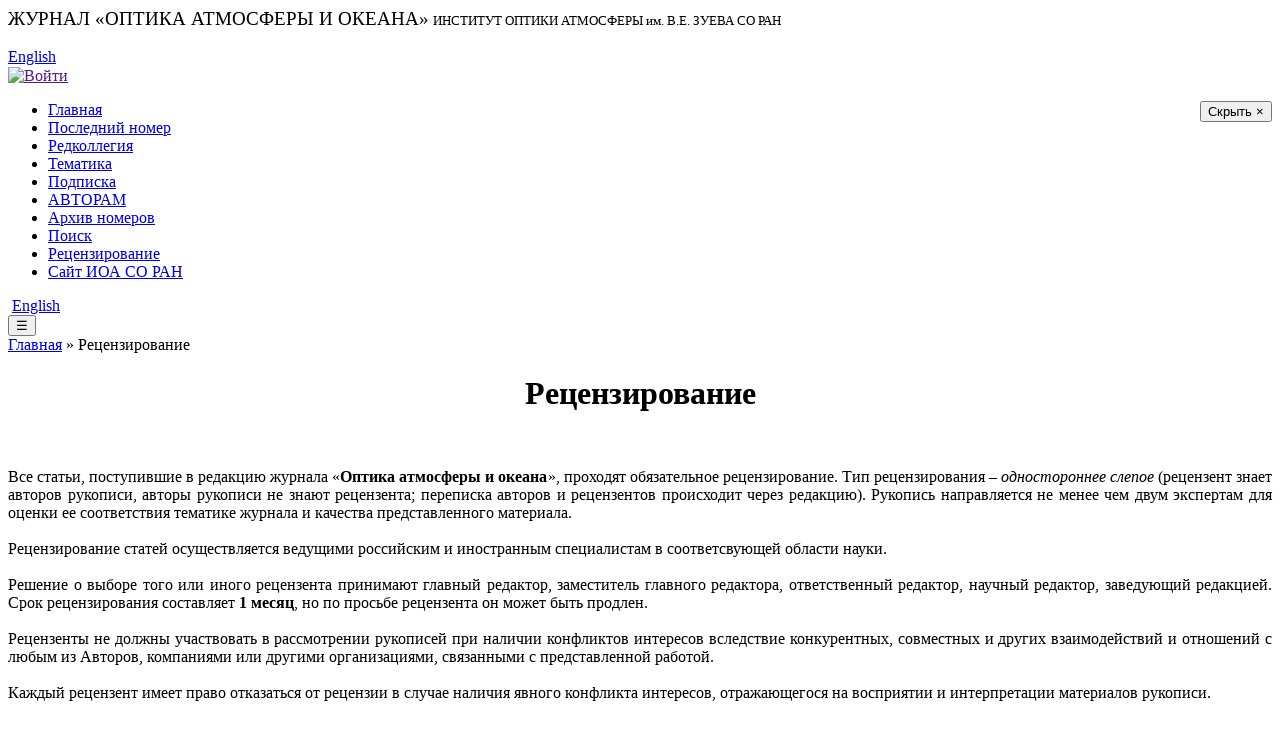

--- FILE ---
content_type: text/html; charset=UTF-8
request_url: https://ao-pv.iao.ru/ru/docs
body_size: 5677
content:
<!DOCTYPE html>
<html>

<head>
    <meta http-equiv="Content-Type" content="text/html" />
    <meta charset="UTF-8">
    <meta http-equiv="X-UA-Compatible" content="IE=edge">
    <meta name="viewport" content="width=device-width, initial-scale=1">
    <link rel="shortcut icon" href="/portal/favicon.ico" type="image/x-icon" />
        <title>Журнал «Оптика атмосферы и океана»</title>
    <meta name="csrf-param" content="_csrf-ao">
<meta name="csrf-token" content="kyRm7gVdvJ6CjbIvd2EHRf7X6hOK37g7Dvka5L44_HnLUVWafS_Y_-O-3lkhDkg0zLadR8vv4FpUnX7T_XydJg==">

<link href="/assets/95fc121a/css/bootstrap.css" rel="stylesheet">
<link href="/portal/css/w3.css" rel="stylesheet">
<link href="/portal/css/main.css" rel="stylesheet">
<link href="/portal/css/form.css" rel="stylesheet">
<link href="/css/site.css" rel="stylesheet">
<link href="/portal/bvi/css/bvi.min.css" rel="stylesheet">
<link href="/assets/9d81c852/themes/redmond/jquery-ui.css" rel="stylesheet"></head>

<body class="ao">

<div id="wrapper">
    <header>
        <div class="logo">
            <div style="display: table-cell; vertical-align: middle">
                        <big>ЖУРНАЛ «ОПТИКА АТМОСФЕРЫ И ОКЕАНА»</big>
            <small>ИНСТИТУТ ОПТИКИ АТМОСФЕРЫ <low>им.</low> В.Е. ЗУЕВА СО РАН</small>
            </div>
        </div><!-- logo -->
        <div class="right w3-hide-small w3-hide-medium">
            <div style="display: table-cell; vertical-align: middle">
    	                
            <a href="#" class="bvi-panel-open " title="">
                <span class="icon icon__view mr-2"></span>
                <span></span>
            </a>            <br /><a href="/en/docs">English</a>            <div id="uinfo">
		                    <a href="" id="login" title="Login prompt"><img src="/portal/img/icons/login.png" height="16" title="Войти" style="vertical-align:middle" /></a>
		            </div>
            </div>
        </div><!-- right -->
    </header>
    
    <div id="login-dialog" style="margin:auto; width:420px"></div>
    
    <!--div style="position: relative"-->
        
        <div class="left-menu" id="left-menu">
                        <button id="menu-hide" class="w3-button w3-hide-large" style="float:right;">Скрыть &times;</button>
                                    <!-- Menu !-->
            <ul class="menu"><li><a href="/ru/home">Главная</a></li>
<li><a href="/ru/current">Последний номер</a></li>
<li><a href="/ru/colleg">Редколлегия</a></li>
<li><a href="/ru/subject">Тематика</a></li>
<li><a href="/ru/subscr">Подписка</a></li>
<li><a href="/ru/rules">АВТОРАМ</a></li>
<li><a href="/ru/content">Архив номеров</a></li>
<li><a href="/ru/search">Поиск</a></li>
<li class="open"><a href="/ru/docs">Рецензирование</a></li>
<li><a href="http://www.iao.ru/ru">Сайт ИОА СО РАН</a></li></ul>            <!-- End of Menu !-->
        </div><!-- class="left-menu" -->
        <div class="w3-main content">
                        <div class="opt w3-hide-large">
                <div style="display: table-cell; vertical-align: middle">
                    
            <a href="#" class="bvi-panel-open " title="">
                <span class="icon icon__view mr-2"></span>
                <span></span>
            </a>                    &nbsp;<a href="/en/docs">English</a>                </div>
            </div>
            <button id="menu-show" class="w3-button w3-large w3-hide-large ms-fixed" title="Показать меню">&#9776;</button>
                        <div class="w3-col l12">
            <div class="padding">
            
<!-- Content !-->
<!--div class="w3-col l12"-->
    <div class="padding">
        <div class="breadcrumbs"><a href="/ru/home">Главная</a> &raquo; Рецензирование</div>                
    <h1 style="text-align:center"><strong>Рецензирование</strong></h1>

<p style="text-align:justify">&nbsp;</p>

<div style="text-align:justify">Все статьи, поступившие в редакцию журнала &laquo;<strong>Оптика атмосферы и океана</strong>&raquo;, проходят обязательное рецензирование. Тип рецензирования &ndash; <em>одностороннее слепое</em> (рецензент знает авторов рукописи, авторы рукописи не знают рецензента; <span style="background-color:white">переписка авторов и рецензентов происходит через редакцию</span>). Рукопись направляется не менее чем двум экспертам для оценки ее соответствия тематике журнала и качества представленного материала.<br />
<br />
Рецензирование статей осуществляется ведущими российским и иностранным специалистам в соответсвующей области науки.<br />
<br />
Решение о выборе того или иного рецензента принимают главный редактор, заместитель главного редактора, ответственный редактор, научный редактор, заведующий редакцией. Срок рецензирования составляет <strong>1 месяц</strong>, но по просьбе рецензента он может быть продлен.<br />
<br />
Рецензенты не должны участвовать в рассмотрении рукописей при наличии конфликтов интересов вследствие конкурентных, совместных и других взаимодействий и отношений с любым из Авторов, компаниями или другими организациями, связанными с представленной работой.<br />
<br />
Каждый рецензент имеет право отказаться от рецензии в случае наличия явного конфликта интересов, отражающегося на восприятии и интерпретации материалов рукописи.<br />
<br />
По итогам рассмотрения рукописи рецензент принимает решение о дальнейшей судьбе статьи (каждое решение обосновывается):<br />
&nbsp;</div>

<ul>
	<li style="text-align:justify">
	<div>статья не подходит журналу по тематике;</div>
	</li>
	<li style="text-align:justify">
	<div>статья рекомендуется к публикации в настоящем виде;</div>
	</li>
	<li style="text-align:justify">
	<div>статья рекомендуется к публикации после исправления отмеченных рецензентом недостатков;</div>
	</li>
	<li style="text-align:justify">
	<div>статья нуждается в серьезной доработке и обязательном повторном рецензировании;</div>
	</li>
	<li style="text-align:justify">
	<div>статья не может быть опубликована в журнале.</div>
	</li>
</ul>

<div style="text-align:justify">При получении отрицательного заключения одного из двух рецензентов статья в обязательном порядке &lrm;направляется третьему рецензенту.<br />
&nbsp;</div>

<div style="text-align:justify">Все рецензии отправляются авторам. Если в рецензии содержатся рекомендации по исправлению и доработке статьи, авторам необходимо доработать статью с учетом замечаний рецензента или аргументировано (частично или полностью) их опровергнуть. Исправленный вариант рукописи и ответы на &lrm;замечания рецензентов необходимо прислать в редакцию журнала в течение <strong>30 дней</strong>.<br />
&nbsp;</div>

<div style="text-align:justify">В случае отказа авторов от доработки материалов они должны в письменной или устной форме уведомить редакцию о своем отказе от публикации статьи. Если авторы не возвращают доработанный вариант по истечении 3 месяцев со дня отправки рецензии, редакция снимает её с учета и направляет авторам соответствующее уведомление.<br />
&nbsp;</div>

<div style="text-align:justify">Положительная рецензия не означает, что статья будет обязательно опубликована. Все решения относительно поступивших рукописей принимаются коллегиально &lrm;на заседаниях редколлегии журнала с учетом рекомендаций рецензентов, в том числе решение об отказе в публикации. Статья, не рекомендованная решением редакционной коллегии к публикации, к повторному рассмотрению не принимается. Сообщение об отказе в публикации направляется автору по электронной почте.</div>

<div>В конфликтных ситуациях решение принимает главный редактор.<br />
<br />
На любом этапе рассмотрения статья может быть проверена с помощью системы &quot;Антиплагиат&quot;.<br />
<br />
В случае обнаружения заимствований редакция действует в соответствии с правилами <a href="https://hydrophysics.elpub.ru/jour/manager/setup/COPE%20(COMMITTEE%20ON%20PUBLICATION%20ETHICS%20https:/publicationethics.org/)"><span style="color:blue">COPE (COMMITTEE ON PUBLICATION ETHICS https://publicationethics.org/)</span></a>.</div>
&nbsp;

<h1><strong>Рецензенту</strong></h1>

<div>Уважаемый рецензент,<br />
рецензия на рукопись может быть написана в свободной форме.<br />
Однако для Вашего удобства мы подготовили <a href="/files/%D0%91%D0%BB%D0%B0%D0%BD%D0%BA%20%D1%80%D0%B5%D1%86%D0%B5%D0%BD%D0%B7%D0%B8%D0%B8_%D0%9E%D0%90%D0%9E(1).doc" target="_blank">бланк рецензии</a>&nbsp;с вопросами, на которые достаточно ответить для оценки рукописи, и вариантами заключения о принятии/отклонении рукописи. Замечания и рекомендации авторам можно написать в том же или в отдельном файле.<br />
<br />
<strong>Мы уверены, Вы помните, что:</strong></div>

<ul>
	<li style="text-align:justify">
	<div>&lrm;рукопись, полученная для рецензирования, является конфиденциальным документом, не &lrm;передается для ознакомления или обсуждения третьим лицам без разрешения редакции.&lrm;</div>
	</li>
	<li style="text-align:justify">
	<div>&lrm;&lrm;рецензент, не обладающий, по его мнению, достаточной квалификацией для оценки &lrm;представленных материалов, сообщает об этом редактору с просьбой исключить его из &lrm;процесса рецензирования данной рукописи.&lrm;</div>
	</li>
	<li style="text-align:justify">
	<div>рецензент, который не может быть объективным при рассмотрении представленных &lrm;материалов, например, в случае конфликта интересов с автором или организацией, &lrm;сообщает об этом редактору с просьбой исключить его из процесса рецензирования &lrm;данной рукописи.</div>
	</li>
	<li style="text-align:justify">
	<div>рецензент дает объективную и аргументированную оценку изложенным результатам &lrm;исследования. Персональная критика автора не допускается.&lrm;</div>
	</li>
	<li style="text-align:justify">
	<div>&lrm;неопубликованные данные из представленных рукописей не используются рецензентом &lrm;для личных целей.</div>
	</li>
	<li style="text-align:justify">
	<div>&lrm;рецензент выявляет значимые опубликованные работы, соответствующие теме и не &lrm;включенные в библиографию к рукописи.&lrm;</div>
	</li>
	<li style="text-align:justify">
	<div>&lrm;при обнаружении существенного сходства или совпадения между рассматриваемой &lrm;рукописью и любой другой опубликованной работой, находящейся в сфере научной &lrm;компетенции рецензента, Рецензент обращает внимание редакции/главного редактора на этот факт.&lrm;</div>
	</li>
</ul>

<div><a href="/files/ao/%D0%94%D0%B5%D0%BA%D0%BB%D0%B0%D1%80%D0%B0%D1%86%D0%B8%D1%8F%20%D0%BE%20%D0%BF%D1%83%D0%B1%D0%BB%D0%B8%D0%BA%D0%B0%D1%86%D0%B8%D0%BE%D0%BD%D0%BD%D0%BE%D0%B9%20%D1%8D%D1%82%D0%B8%D0%BA%D0%B5%20%D0%B8%20%D0%BD%D0%B5%D0%BF%D1%80%D0%B8%D0%B5%D0%BB%D0%B5%D0%BC%D1%8B%D1%85%20%D0%BF%D1%80%D0%B0%D0%BA%D1%82%D0%B8%D0%BA%D0%B0%D1%85.pdf" style="color: rgb(24, 151, 157);" target="_doc">Декларация о публикационной этике и неприемлемых практиках</a></div>

<div>&nbsp;</div>

    </div> <!-- class="padding" !-->
<!--/div--> <!-- class="w3-col l12" !-->
<!-- End of Content !-->

            </div><!-- class="padding" !-->
            </div><!-- class="w3-col l12" !-->
        </div><!-- class="w3-main" -->
        
        <div class="clear"></div>
        
    <!--/div-->

</div>

<!-- Footer !-->
<footer>
    <div class="w3-row content">
        <div class="w3-col l3 stat">
            <a href="/cgi-bin/awstats.pl/?config=ao" target="_new">Статистика посещений</a>
        </div>
        <div class="w3-col l6">
            Администратор сайта: webmaster@iao.ru<br />
            Все права защищены &copy;&nbsp;<br />
            Работает на <a href="https://www.yiiframework.com/" rel="external">Yii Framework</a>&nbsp;&nbsp;Дизайн сайта: : <a href="http://rosbd.com" target="_blank">rbd</a>.
        </div>
        <div class="w3-col l2">
            Тел: (3822)  492-431<br />
            Факс: (3822)  492-086<br />
            E-mail: journal@iao.ru        </div>
    </div>
</footer>
<!-- End of Footer !-->


<script src="/assets/6598f1d6/jquery.js"></script>
<script src="/assets/ad2c2f6/yii.js"></script>
<script src="/portal/bvi/js/responsivevoice.min.js"></script>
<script src="/portal/bvi/js/js.cookie.min.js"></script>
<script src="/portal/bvi/js/bvi.js"></script>
<script src="/assets/9d81c852/jquery-ui.js"></script>
<script>jQuery(function ($) {

$(".bvi-panel-open").bvi("Init",{"lang":"ru"});


$("#menu-show").click(function() {
    $("#left-menu").slideDown();
    //$(this).hide();
});


$("#login").click(function() {
    //alert("login");
    $.ajax({
        url: "/ru/users/login",
        dataType: "html",
        success: function(html) {
        //alert(html);
            $("#login-dialog").html(html);
            $("#login-dialog").dialog({
                width: 455,
                modal: true,
                title: "Вход в систему"
            });
        }
    });
    //alert("login");
    return false;
});


$("#menu-hide").click(function() {
    $("#left-menu").slideUp();
    //$("#menu-show").show();
});
$(window).scroll(function() {
    if($(this).width() > 976) return;
    var vShift = $(window).scrollTop();
    if (vShift > 127) {
        $("#menu-show").css("top", 0);
        $("#left-menu").css("top", 0);
    } else {
        $("#menu-show").css("top", 127-vShift);
        $("#left-menu").css("top", 127-vShift);
    }
});
$(window).resize(function() {
//alert($(this).width());
    if($(this).width()>976) {
        //if ($("#left-menu").css("display")=="none") {
            $("#left-menu").css("top", 0);
            $("#left-menu").css("display", "block");
        //}
    } else {
        $("#left-menu").css("display", "none");
        var vShift = $(window).scrollTop();
        if (vShift > 127) {
            $("#menu-show").css("top", 0);
            $("#left-menu").css("top", 0);
        } else {
            $("#menu-show").css("top", 127-vShift);
            $("#left-menu").css("top", 127-vShift);
        }
    }
});

});</script></body>

</html>

